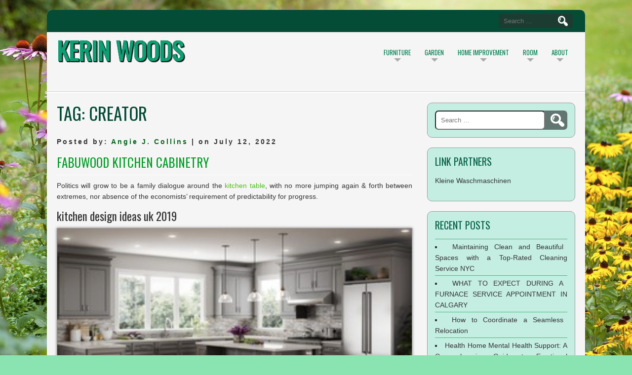

--- FILE ---
content_type: text/html; charset=UTF-8
request_url: https://www.kerinwoods.com/tag/creator
body_size: 7836
content:
<!DOCTYPE html>
<html lang="en-US">
<head>
<meta charset="UTF-8" />
<meta name="viewport" content="width=device-width" />
<link rel="profile" href="https://gmpg.org/xfn/11" />
<link rel="pingback" href="https://www.kerinwoods.com/xmlrpc.php" />

<meta name='robots' content='index, follow, max-image-preview:large, max-snippet:-1, max-video-preview:-1' />
	<style>img:is([sizes="auto" i], [sizes^="auto," i]) { contain-intrinsic-size: 3000px 1500px }</style>
	
	<!-- This site is optimized with the Yoast SEO plugin v26.3 - https://yoast.com/wordpress/plugins/seo/ -->
	<title>creator Archives - KERIN WOODS</title>
	<link rel="canonical" href="https://www.kerinwoods.com/tag/creator" />
	<meta property="og:locale" content="en_US" />
	<meta property="og:type" content="article" />
	<meta property="og:title" content="creator Archives - KERIN WOODS" />
	<meta property="og:url" content="https://www.kerinwoods.com/tag/creator" />
	<meta property="og:site_name" content="KERIN WOODS" />
	<meta name="twitter:card" content="summary_large_image" />
	<script type="application/ld+json" class="yoast-schema-graph">{"@context":"https://schema.org","@graph":[{"@type":"CollectionPage","@id":"https://www.kerinwoods.com/tag/creator","url":"https://www.kerinwoods.com/tag/creator","name":"creator Archives - KERIN WOODS","isPartOf":{"@id":"https://www.kerinwoods.com/#website"},"breadcrumb":{"@id":"https://www.kerinwoods.com/tag/creator#breadcrumb"},"inLanguage":"en-US"},{"@type":"BreadcrumbList","@id":"https://www.kerinwoods.com/tag/creator#breadcrumb","itemListElement":[{"@type":"ListItem","position":1,"name":"Home","item":"https://www.kerinwoods.com/"},{"@type":"ListItem","position":2,"name":"creator"}]},{"@type":"WebSite","@id":"https://www.kerinwoods.com/#website","url":"https://www.kerinwoods.com/","name":"KERIN WOODS","description":"HOME DECOR","publisher":{"@id":"https://www.kerinwoods.com/#/schema/person/90ede41e9874cb4e44281df9bb4bbe94"},"potentialAction":[{"@type":"SearchAction","target":{"@type":"EntryPoint","urlTemplate":"https://www.kerinwoods.com/?s={search_term_string}"},"query-input":{"@type":"PropertyValueSpecification","valueRequired":true,"valueName":"search_term_string"}}],"inLanguage":"en-US"},{"@type":["Person","Organization"],"@id":"https://www.kerinwoods.com/#/schema/person/90ede41e9874cb4e44281df9bb4bbe94","name":"Angie J. Collins","image":{"@type":"ImageObject","inLanguage":"en-US","@id":"https://www.kerinwoods.com/#/schema/person/image/","url":"https://www.kerinwoods.com/wp-content/uploads/2020/04/KERINWOODS.png","contentUrl":"https://www.kerinwoods.com/wp-content/uploads/2020/04/KERINWOODS.png","width":300,"height":300,"caption":"Angie J. Collins"},"logo":{"@id":"https://www.kerinwoods.com/#/schema/person/image/"}}]}</script>
	<!-- / Yoast SEO plugin. -->


<link rel='dns-prefetch' href='//fonts.googleapis.com' />
<link rel="alternate" type="application/rss+xml" title="KERIN WOODS &raquo; Feed" href="https://www.kerinwoods.com/feed" />
<link rel="alternate" type="application/rss+xml" title="KERIN WOODS &raquo; Comments Feed" href="https://www.kerinwoods.com/comments/feed" />
<link rel="alternate" type="application/rss+xml" title="KERIN WOODS &raquo; creator Tag Feed" href="https://www.kerinwoods.com/tag/creator/feed" />
<link rel='stylesheet' id='contact-form-7-css' href='https://www.kerinwoods.com/wp-content/plugins/contact-form-7/includes/css/styles.css?ver=6.1.3' media='all' />
<style id='contact-form-7-inline-css'>
.wpcf7 .wpcf7-recaptcha iframe {margin-bottom: 0;}.wpcf7 .wpcf7-recaptcha[data-align="center"] > div {margin: 0 auto;}.wpcf7 .wpcf7-recaptcha[data-align="right"] > div {margin: 0 0 0 auto;}
</style>
<link rel='stylesheet' id='d5corporate-style-css' href='https://www.kerinwoods.com/wp-content/themes/d5-corporate-lite/style.css?ver=6.8.3' media='all' />
<link rel='stylesheet' id='d5corporate-gfonts1-css' href='//fonts.googleapis.com/css?family=Oswald&#038;ver=6.8.3' media='all' />
<link rel='stylesheet' id='d5corporate-responsive-css' href='https://www.kerinwoods.com/wp-content/themes/d5-corporate-lite/style-responsive.css?ver=6.8.3' media='all' />
<script src="https://www.kerinwoods.com/wp-includes/js/jquery/jquery.min.js?ver=3.7.1" id="jquery-core-js"></script>
<script src="https://www.kerinwoods.com/wp-includes/js/jquery/jquery-migrate.min.js?ver=3.4.1" id="jquery-migrate-js"></script>
<script src="https://www.kerinwoods.com/wp-content/themes/d5-corporate-lite/js/menu.js?ver=6.8.3" id="d5corporate-menu-style-js"></script>
<!--[if lt IE 9]>
<script src="https://www.kerinwoods.com/wp-content/themes/d5-corporate-lite/js/html5.min.js?ver=6.8.3" id="d5corporate-html5-js"></script>
<![endif]-->
<link rel="https://api.w.org/" href="https://www.kerinwoods.com/wp-json/" /><link rel="alternate" title="JSON" type="application/json" href="https://www.kerinwoods.com/wp-json/wp/v2/tags/873" /><link rel="EditURI" type="application/rsd+xml" title="RSD" href="https://www.kerinwoods.com/xmlrpc.php?rsd" />
<meta name="generator" content="WordPress 6.8.3" />
<script data-ad-client="ca-pub-5422846254809201" async src="https://pagead2.googlesyndication.com/pagead/js/adsbygoogle.js"></script>
<meta name="getlinko-verify-code" content="getlinko-verify-4b0183c75ad11bd0ae111b051893e34d0cdb8ec6"/><style id="custom-background-css">
body.custom-background { background-image: url("https://www.kerinwoods.com/wp-content/uploads/2023/05/perennial-flowers-and-plants-1674072475.jpeg"); background-position: center center; background-size: cover; background-repeat: no-repeat; background-attachment: fixed; }
</style>
	<link rel="icon" href="https://www.kerinwoods.com/wp-content/uploads/2020/04/KERINWOODS-150x150.png" sizes="32x32" />
<link rel="icon" href="https://www.kerinwoods.com/wp-content/uploads/2020/04/KERINWOODS-300x300.png" sizes="192x192" />
<link rel="apple-touch-icon" href="https://www.kerinwoods.com/wp-content/uploads/2020/04/KERINWOODS-300x300.png" />
<meta name="msapplication-TileImage" content="https://www.kerinwoods.com/wp-content/uploads/2020/04/KERINWOODS-300x300.png" />
		<style id="wp-custom-css">
			.post{ text-align: justify; }
		</style>
		
</head>

<body class="archive tag tag-creator tag-873 custom-background wp-theme-d5-corporate-lite" >
		<div id="resmwdt"></div>
  	<div id="container">
  	  	<div id="top-menu-container">      
	  		<nav id="top-menu-con"></nav>	       
	 		<form role="search" method="get" class="search-form" action="https://www.kerinwoods.com/">
				<label>
					<span class="screen-reader-text">Search for:</span>
					<input type="search" class="search-field" placeholder="Search &hellip;" value="" name="s" />
				</label>
				<input type="submit" class="search-submit" value="Search" />
			</form>        
      	</div>
      	<div id ="header">
		  	<div id ="header-content">
				<!-- Site Titele and Description Goes Here -->
				<a class="logotitle" href="https://www.kerinwoods.com/"><h1 class="site-title">KERIN WOODS</h1></a>
				<h2 class="site-title-hidden">HOME DECOR</h2>

					<div id="mobile-menu" class="mmenucon">&#9776;</div>      
					<!-- Site Main Menu Goes Here -->
					<nav id="main-menu-con" class="mmenucon mmenumobile"><div class="mainmenu-parent"><ul id="menu-navigasi-atas" class="m-menu"><li id="menu-item-14" class="menu-item menu-item-type-taxonomy menu-item-object-category menu-item-has-children menu-item-14"><a href="https://www.kerinwoods.com/category/furniture">Furniture</a>
<ul class="sub-menu">
	<li id="menu-item-15" class="menu-item menu-item-type-taxonomy menu-item-object-category menu-item-15"><a href="https://www.kerinwoods.com/category/furniture/beds">Beds</a></li>
	<li id="menu-item-16" class="menu-item menu-item-type-taxonomy menu-item-object-category menu-item-16"><a href="https://www.kerinwoods.com/category/furniture/chair">Chair</a></li>
	<li id="menu-item-24" class="menu-item menu-item-type-taxonomy menu-item-object-category menu-item-24"><a href="https://www.kerinwoods.com/category/furniture/sofa">Sofa</a></li>
	<li id="menu-item-25" class="menu-item menu-item-type-taxonomy menu-item-object-category menu-item-25"><a href="https://www.kerinwoods.com/category/furniture/tables">Tables</a></li>
	<li id="menu-item-17" class="menu-item menu-item-type-taxonomy menu-item-object-category menu-item-17"><a href="https://www.kerinwoods.com/category/furniture/furniture-design">Furniture Design</a></li>
	<li id="menu-item-18" class="menu-item menu-item-type-taxonomy menu-item-object-category menu-item-18"><a href="https://www.kerinwoods.com/category/furniture/furniture-stores">Furniture Stores</a></li>
	<li id="menu-item-19" class="menu-item menu-item-type-taxonomy menu-item-object-category menu-item-19"><a href="https://www.kerinwoods.com/category/furniture/handmade-furniture">Handmade Furniture</a></li>
	<li id="menu-item-20" class="menu-item menu-item-type-taxonomy menu-item-object-category menu-item-20"><a href="https://www.kerinwoods.com/category/furniture/home-furniture">Home Furniture</a></li>
	<li id="menu-item-21" class="menu-item menu-item-type-taxonomy menu-item-object-category menu-item-21"><a href="https://www.kerinwoods.com/category/furniture/kids-furniture">Kids Furniture</a></li>
	<li id="menu-item-22" class="menu-item menu-item-type-taxonomy menu-item-object-category menu-item-22"><a href="https://www.kerinwoods.com/category/furniture/modern-furniture">Modern Furniture</a></li>
	<li id="menu-item-23" class="menu-item menu-item-type-taxonomy menu-item-object-category menu-item-23"><a href="https://www.kerinwoods.com/category/furniture/office-furniture">Office Furniture</a></li>
</ul>
</li>
<li id="menu-item-26" class="menu-item menu-item-type-taxonomy menu-item-object-category menu-item-has-children menu-item-26"><a href="https://www.kerinwoods.com/category/garden">Garden</a>
<ul class="sub-menu">
	<li id="menu-item-27" class="menu-item menu-item-type-taxonomy menu-item-object-category menu-item-27"><a href="https://www.kerinwoods.com/category/garden/backyard-garden">Backyard Garden</a></li>
	<li id="menu-item-28" class="menu-item menu-item-type-taxonomy menu-item-object-category menu-item-28"><a href="https://www.kerinwoods.com/category/garden/botanical-gardens">Botanical Gardens</a></li>
	<li id="menu-item-29" class="menu-item menu-item-type-taxonomy menu-item-object-category menu-item-29"><a href="https://www.kerinwoods.com/category/garden/garden-garden">Garden</a></li>
	<li id="menu-item-30" class="menu-item menu-item-type-taxonomy menu-item-object-category menu-item-30"><a href="https://www.kerinwoods.com/category/garden/garden-design">Garden Design</a></li>
	<li id="menu-item-31" class="menu-item menu-item-type-taxonomy menu-item-object-category menu-item-31"><a href="https://www.kerinwoods.com/category/garden/garden-ornaments">Garden Ornaments</a></li>
	<li id="menu-item-32" class="menu-item menu-item-type-taxonomy menu-item-object-category menu-item-32"><a href="https://www.kerinwoods.com/category/garden/grass">Grass</a></li>
	<li id="menu-item-33" class="menu-item menu-item-type-taxonomy menu-item-object-category menu-item-33"><a href="https://www.kerinwoods.com/category/garden/indoor-garden">Indoor Garden</a></li>
	<li id="menu-item-34" class="menu-item menu-item-type-taxonomy menu-item-object-category menu-item-34"><a href="https://www.kerinwoods.com/category/garden/plants">Plants</a></li>
	<li id="menu-item-35" class="menu-item menu-item-type-taxonomy menu-item-object-category menu-item-35"><a href="https://www.kerinwoods.com/category/garden/small-garden">Small Garden</a></li>
</ul>
</li>
<li id="menu-item-37" class="menu-item menu-item-type-taxonomy menu-item-object-category menu-item-has-children menu-item-37"><a href="https://www.kerinwoods.com/category/home-improvement">Home Improvement</a>
<ul class="sub-menu">
	<li id="menu-item-38" class="menu-item menu-item-type-taxonomy menu-item-object-category menu-item-38"><a href="https://www.kerinwoods.com/category/home-improvement/bathroom-remodel">Bathroom Remodel</a></li>
	<li id="menu-item-39" class="menu-item menu-item-type-taxonomy menu-item-object-category menu-item-39"><a href="https://www.kerinwoods.com/category/home-improvement/home-improvement-home-improvement">Home Improvement</a></li>
	<li id="menu-item-40" class="menu-item menu-item-type-taxonomy menu-item-object-category menu-item-40"><a href="https://www.kerinwoods.com/category/home-improvement/home-remodel">Home Remodel</a></li>
	<li id="menu-item-41" class="menu-item menu-item-type-taxonomy menu-item-object-category menu-item-41"><a href="https://www.kerinwoods.com/category/home-improvement/kitchen-remodel">Kitchen Remodel</a></li>
	<li id="menu-item-42" class="menu-item menu-item-type-taxonomy menu-item-object-category menu-item-42"><a href="https://www.kerinwoods.com/category/home-improvement/remodeling-costs">Remodeling Costs</a></li>
	<li id="menu-item-43" class="menu-item menu-item-type-taxonomy menu-item-object-category menu-item-43"><a href="https://www.kerinwoods.com/category/home-improvement/remodeling-ideas">Remodeling Ideas</a></li>
	<li id="menu-item-44" class="menu-item menu-item-type-taxonomy menu-item-object-category menu-item-44"><a href="https://www.kerinwoods.com/category/home-improvement/renovation-contractor">Renovation Contractor</a></li>
</ul>
</li>
<li id="menu-item-45" class="menu-item menu-item-type-taxonomy menu-item-object-category menu-item-has-children menu-item-45"><a href="https://www.kerinwoods.com/category/room">Room</a>
<ul class="sub-menu">
	<li id="menu-item-46" class="menu-item menu-item-type-taxonomy menu-item-object-category menu-item-46"><a href="https://www.kerinwoods.com/category/room/bath-room">Bath Room</a></li>
	<li id="menu-item-47" class="menu-item menu-item-type-taxonomy menu-item-object-category menu-item-47"><a href="https://www.kerinwoods.com/category/room/bed-room">Bed Room</a></li>
	<li id="menu-item-48" class="menu-item menu-item-type-taxonomy menu-item-object-category menu-item-48"><a href="https://www.kerinwoods.com/category/room/dining-room">Dining Room</a></li>
	<li id="menu-item-49" class="menu-item menu-item-type-taxonomy menu-item-object-category menu-item-49"><a href="https://www.kerinwoods.com/category/room/garage">Garage</a></li>
	<li id="menu-item-50" class="menu-item menu-item-type-taxonomy menu-item-object-category menu-item-50"><a href="https://www.kerinwoods.com/category/room/guest-room">Guest Room</a></li>
	<li id="menu-item-51" class="menu-item menu-item-type-taxonomy menu-item-object-category menu-item-51"><a href="https://www.kerinwoods.com/category/room/kitchen">Kitchen</a></li>
	<li id="menu-item-52" class="menu-item menu-item-type-taxonomy menu-item-object-category menu-item-52"><a href="https://www.kerinwoods.com/category/room/living-room">Living Room</a></li>
	<li id="menu-item-53" class="menu-item menu-item-type-taxonomy menu-item-object-category menu-item-53"><a href="https://www.kerinwoods.com/category/room/office">Office</a></li>
	<li id="menu-item-54" class="menu-item menu-item-type-taxonomy menu-item-object-category menu-item-54"><a href="https://www.kerinwoods.com/category/room/warehouse">Warehouse</a></li>
</ul>
</li>
<li id="menu-item-36" class="menu-item menu-item-type-taxonomy menu-item-object-category menu-item-has-children menu-item-36"><a href="https://www.kerinwoods.com/category/about">About</a>
<ul class="sub-menu">
	<li id="menu-item-9" class="menu-item menu-item-type-taxonomy menu-item-object-category menu-item-9"><a href="https://www.kerinwoods.com/category/floor">Floor</a></li>
	<li id="menu-item-11" class="menu-item menu-item-type-taxonomy menu-item-object-category menu-item-11"><a href="https://www.kerinwoods.com/category/pool">Pool</a></li>
	<li id="menu-item-12" class="menu-item menu-item-type-taxonomy menu-item-object-category menu-item-12"><a href="https://www.kerinwoods.com/category/roof">Roof</a></li>
	<li id="menu-item-13" class="menu-item menu-item-type-taxonomy menu-item-object-category menu-item-13"><a href="https://www.kerinwoods.com/category/wall">Wall</a></li>
	<li id="menu-item-10" class="menu-item menu-item-type-taxonomy menu-item-object-category menu-item-10"><a href="https://www.kerinwoods.com/category/home-product-and-services">Home Product and Services</a></li>
	<li id="menu-item-4364" class="menu-item menu-item-type-taxonomy menu-item-object-category menu-item-4364"><a href="https://www.kerinwoods.com/category/cleaning-service">Cleaning Service</a></li>
</ul>
</li>
</ul></div></nav>     
		  	</div><!-- header-content -->
      	</div><!-- header -->            
     	<div id="headersep"> </div><div id="content">
			<h1 class="arc-post-title">Tag: <span>creator</span></h1>
				
			<div class="post-3037 post type-post status-publish format-standard hentry category-kitchen tag-cabinetry tag-creator tag-fabuwood tag-kitchen tag-kitchen-table tag-suhrkamp tag-time">
				<p class="postmetadataw">Posted by: <a href="https://www.kerinwoods.com/author/sonickadv" title="Posts by Angie J. Collins" rel="author">Angie J. Collins</a> | on July 12, 2022</p>
                <h2 class="post-title"><a href="https://www.kerinwoods.com/fabuwood-kitchen-cabinetry.html">Fabuwood Kitchen Cabinetry</a></h2>
				<div class="content-ver-sep"> </div>	
				<div class="entrytext">  <p>Politics will grow to be a family dialogue around the <a href="">kitchen table</a>, with no more jumping again &amp; forth between extremes, nor absence of the economists&#8217; requirement of predictability for progress.</p>
<h2>kitchen design ideas uk 2019</h2>
<p><img decoding="async" class='wp-post-image' style='float:left;margin-right:10px' src="https://i.ebayimg.com/images/g/IJcAAOSw0Pxa12xl/s-l300.jpg" width="1028px" alt="Kitchen,kitchen cabinets,kitchen appliances,kitchen sink,kitchen faucets,kitchen table,kitchen design,kitchen remodel"/>You and your kitchen or toilet has a story to inform. JFK had &hellip; <a href="https://www.kerinwoods.com/fabuwood-kitchen-cabinetry.html" class="read-more">Read the rest </a></p>				</div>
				<div class="clear"> </div>
                <div class="up-bottom-border">
				<p class="postmetadata">Posted in <a href="https://www.kerinwoods.com/category/room/kitchen" rel="category tag">Kitchen</a> |   <a href="https://www.kerinwoods.com/fabuwood-kitchen-cabinetry.html#respond">No Comments &#187;</a> <br />Tags: <a href="https://www.kerinwoods.com/tag/cabinetry" rel="tag">cabinetry</a>, <a href="https://www.kerinwoods.com/tag/creator" rel="tag">creator</a>, <a href="https://www.kerinwoods.com/tag/fabuwood" rel="tag">fabuwood</a>, <a href="https://www.kerinwoods.com/tag/kitchen" rel="tag">kitchen</a>, <a href="https://www.kerinwoods.com/tag/kitchen-table" rel="tag">kitchen table</a>, <a href="https://www.kerinwoods.com/tag/suhrkamp" rel="tag">suhrkamp</a>, <a href="https://www.kerinwoods.com/tag/time" rel="tag">time</a><br /></p>
				</div>
            
		                
                </div><!--close post class-->
	
					
	<div id="page-nav">
	<div class="alignleft"></div>
	<div class="alignright"></div>
	</div>

	
</div><!--close content id-->

<div id="right-sidebar">
<aside id="search-2" class="widget widget_search"><form role="search" method="get" class="search-form" action="https://www.kerinwoods.com/">
				<label>
					<span class="screen-reader-text">Search for:</span>
					<input type="search" class="search-field" placeholder="Search &hellip;" value="" name="s" />
				</label>
				<input type="submit" class="search-submit" value="Search" />
			</form></aside><aside id="text-2" class="widget widget_text"><h3 class="widget-title">Link Partners</h3>			<div class="textwidget"><p><a href="https://www.schulthess.ch/de/haushalt/waschmaschinen">Kleine Waschmaschinen</a></p>
</div>
		</aside>
		<aside id="recent-posts-2" class="widget widget_recent_entries">
		<h3 class="widget-title">Recent Posts</h3>
		<ul>
											<li>
					<a href="https://www.kerinwoods.com/maintaining-clean-and-beautiful-spaces-with-a-top-rated-cleaning-service-nyc.html">Maintaining Clean and Beautiful Spaces with a Top-Rated Cleaning Service NYC</a>
									</li>
											<li>
					<a href="https://www.kerinwoods.com/what-to-expect-during-a-furnace-service-appointment-in-calgary.html">WHAT TO EXPECT DURING A FURNACE SERVICE APPOINTMENT IN CALGARY</a>
									</li>
											<li>
					<a href="https://www.kerinwoods.com/how-to-coordinate-a-seamless-relocation.html">How to Coordinate a Seamless Relocation</a>
									</li>
											<li>
					<a href="https://www.kerinwoods.com/health-home-mental-health-support-a-comprehensive-guide-to-emotional-wellness-at-home.html">Health Home Mental Health Support: A Comprehensive Guide to Emotional Wellness at Home</a>
									</li>
											<li>
					<a href="https://www.kerinwoods.com/elevating-spaces-the-intersection-of-sustainable-fashion-home-decor.html">Elevating Spaces: The Intersection of Sustainable Fashion Home Decor</a>
									</li>
					</ul>

		</aside><aside id="nav_menu-3" class="widget widget_nav_menu"><h3 class="widget-title">About Us</h3><div class="menu-about-us-container"><ul id="menu-about-us" class="menu"><li id="menu-item-4054" class="menu-item menu-item-type-post_type menu-item-object-page menu-item-4054"><a href="https://www.kerinwoods.com/advertise-here">Advertise Here</a></li>
<li id="menu-item-4055" class="menu-item menu-item-type-post_type menu-item-object-page menu-item-4055"><a href="https://www.kerinwoods.com/contact-us">Contact Us</a></li>
<li id="menu-item-4053" class="menu-item menu-item-type-post_type menu-item-object-page menu-item-4053"><a href="https://www.kerinwoods.com/disclosure-policy">Disclosure Policy</a></li>
<li id="menu-item-4052" class="menu-item menu-item-type-post_type menu-item-object-page menu-item-4052"><a href="https://www.kerinwoods.com/sitemap">Sitemap</a></li>
</ul></div></aside><aside id="archives-5" class="widget widget_archive"><h3 class="widget-title">Archives</h3>		<label class="screen-reader-text" for="archives-dropdown-5">Archives</label>
		<select id="archives-dropdown-5" name="archive-dropdown">
			
			<option value="">Select Month</option>
				<option value='https://www.kerinwoods.com/2025/11'> November 2025 </option>
	<option value='https://www.kerinwoods.com/2025/09'> September 2025 </option>
	<option value='https://www.kerinwoods.com/2025/05'> May 2025 </option>
	<option value='https://www.kerinwoods.com/2025/02'> February 2025 </option>
	<option value='https://www.kerinwoods.com/2024/06'> June 2024 </option>
	<option value='https://www.kerinwoods.com/2024/04'> April 2024 </option>
	<option value='https://www.kerinwoods.com/2023/11'> November 2023 </option>
	<option value='https://www.kerinwoods.com/2023/09'> September 2023 </option>
	<option value='https://www.kerinwoods.com/2023/08'> August 2023 </option>
	<option value='https://www.kerinwoods.com/2023/07'> July 2023 </option>
	<option value='https://www.kerinwoods.com/2023/06'> June 2023 </option>
	<option value='https://www.kerinwoods.com/2023/05'> May 2023 </option>
	<option value='https://www.kerinwoods.com/2023/04'> April 2023 </option>
	<option value='https://www.kerinwoods.com/2023/03'> March 2023 </option>
	<option value='https://www.kerinwoods.com/2023/02'> February 2023 </option>
	<option value='https://www.kerinwoods.com/2023/01'> January 2023 </option>
	<option value='https://www.kerinwoods.com/2022/12'> December 2022 </option>
	<option value='https://www.kerinwoods.com/2022/11'> November 2022 </option>
	<option value='https://www.kerinwoods.com/2022/10'> October 2022 </option>
	<option value='https://www.kerinwoods.com/2022/09'> September 2022 </option>
	<option value='https://www.kerinwoods.com/2022/08'> August 2022 </option>
	<option value='https://www.kerinwoods.com/2022/07'> July 2022 </option>
	<option value='https://www.kerinwoods.com/2022/06'> June 2022 </option>
	<option value='https://www.kerinwoods.com/2022/05'> May 2022 </option>
	<option value='https://www.kerinwoods.com/2022/04'> April 2022 </option>
	<option value='https://www.kerinwoods.com/2022/03'> March 2022 </option>
	<option value='https://www.kerinwoods.com/2021/05'> May 2021 </option>
	<option value='https://www.kerinwoods.com/2021/03'> March 2021 </option>
	<option value='https://www.kerinwoods.com/2021/02'> February 2021 </option>
	<option value='https://www.kerinwoods.com/2020/12'> December 2020 </option>
	<option value='https://www.kerinwoods.com/2020/11'> November 2020 </option>

		</select>

			<script>
(function() {
	var dropdown = document.getElementById( "archives-dropdown-5" );
	function onSelectChange() {
		if ( dropdown.options[ dropdown.selectedIndex ].value !== '' ) {
			document.location.href = this.options[ this.selectedIndex ].value;
		}
	}
	dropdown.onchange = onSelectChange;
})();
</script>
</aside><aside id="tag_cloud-3" class="widget widget_tag_cloud"><h3 class="widget-title">Tags</h3><div class="tagcloud"><a href="https://www.kerinwoods.com/tag/backyard" class="tag-cloud-link tag-link-149 tag-link-position-1" style="font-size: 18.305555555556pt;" aria-label="backyard (23 items)">backyard</a>
<a href="https://www.kerinwoods.com/tag/bathroom" class="tag-cloud-link tag-link-67 tag-link-position-2" style="font-size: 8.9722222222222pt;" aria-label="bathroom (7 items)">bathroom</a>
<a href="https://www.kerinwoods.com/tag/bedroom" class="tag-cloud-link tag-link-482 tag-link-position-3" style="font-size: 12.472222222222pt;" aria-label="bedroom (11 items)">bedroom</a>
<a href="https://www.kerinwoods.com/tag/beds" class="tag-cloud-link tag-link-2414 tag-link-position-4" style="font-size: 8.9722222222222pt;" aria-label="beds (7 items)">beds</a>
<a href="https://www.kerinwoods.com/tag/chairs" class="tag-cloud-link tag-link-358 tag-link-position-5" style="font-size: 8.9722222222222pt;" aria-label="chairs (7 items)">chairs</a>
<a href="https://www.kerinwoods.com/tag/contractor" class="tag-cloud-link tag-link-215 tag-link-position-6" style="font-size: 11.694444444444pt;" aria-label="contractor (10 items)">contractor</a>
<a href="https://www.kerinwoods.com/tag/contractors" class="tag-cloud-link tag-link-493 tag-link-position-7" style="font-size: 11.694444444444pt;" aria-label="contractors (10 items)">contractors</a>
<a href="https://www.kerinwoods.com/tag/design" class="tag-cloud-link tag-link-68 tag-link-position-8" style="font-size: 20.444444444444pt;" aria-label="design (30 items)">design</a>
<a href="https://www.kerinwoods.com/tag/dining" class="tag-cloud-link tag-link-242 tag-link-position-9" style="font-size: 9.9444444444444pt;" aria-label="dining (8 items)">dining</a>
<a href="https://www.kerinwoods.com/tag/dining-room" class="tag-cloud-link tag-link-2518 tag-link-position-10" style="font-size: 10.916666666667pt;" aria-label="dining room (9 items)">dining room</a>
<a href="https://www.kerinwoods.com/tag/dwelling" class="tag-cloud-link tag-link-113 tag-link-position-11" style="font-size: 10.916666666667pt;" aria-label="dwelling (9 items)">dwelling</a>
<a href="https://www.kerinwoods.com/tag/eating" class="tag-cloud-link tag-link-531 tag-link-position-12" style="font-size: 9.9444444444444pt;" aria-label="eating (8 items)">eating</a>
<a href="https://www.kerinwoods.com/tag/eating-room" class="tag-cloud-link tag-link-2621 tag-link-position-13" style="font-size: 8.9722222222222pt;" aria-label="eating room (7 items)">eating room</a>
<a href="https://www.kerinwoods.com/tag/fashionable" class="tag-cloud-link tag-link-230 tag-link-position-14" style="font-size: 8.9722222222222pt;" aria-label="fashionable (7 items)">fashionable</a>
<a href="https://www.kerinwoods.com/tag/furnishings" class="tag-cloud-link tag-link-55 tag-link-position-15" style="font-size: 20.25pt;" aria-label="furnishings (29 items)">furnishings</a>
<a href="https://www.kerinwoods.com/tag/furniture" class="tag-cloud-link tag-link-99 tag-link-position-16" style="font-size: 22pt;" aria-label="furniture (36 items)">furniture</a>
<a href="https://www.kerinwoods.com/tag/garden" class="tag-cloud-link tag-link-114 tag-link-position-17" style="font-size: 18.305555555556pt;" aria-label="garden (23 items)">garden</a>
<a href="https://www.kerinwoods.com/tag/gardens" class="tag-cloud-link tag-link-135 tag-link-position-18" style="font-size: 10.916666666667pt;" aria-label="gardens (9 items)">gardens</a>
<a href="https://www.kerinwoods.com/tag/home" class="tag-cloud-link tag-link-2386 tag-link-position-19" style="font-size: 17.138888888889pt;" aria-label="home (20 items)">home</a>
<a href="https://www.kerinwoods.com/tag/house" class="tag-cloud-link tag-link-66 tag-link-position-20" style="font-size: 15.972222222222pt;" aria-label="house (17 items)">house</a>
<a href="https://www.kerinwoods.com/tag/ideas" class="tag-cloud-link tag-link-69 tag-link-position-21" style="font-size: 12.472222222222pt;" aria-label="ideas (11 items)">ideas</a>
<a href="https://www.kerinwoods.com/tag/kitchen" class="tag-cloud-link tag-link-107 tag-link-position-22" style="font-size: 15.972222222222pt;" aria-label="kitchen (17 items)">kitchen</a>
<a href="https://www.kerinwoods.com/tag/living-room" class="tag-cloud-link tag-link-2404 tag-link-position-23" style="font-size: 10.916666666667pt;" aria-label="living room (9 items)">living room</a>
<a href="https://www.kerinwoods.com/tag/office" class="tag-cloud-link tag-link-144 tag-link-position-24" style="font-size: 8pt;" aria-label="office (6 items)">office</a>
<a href="https://www.kerinwoods.com/tag/online" class="tag-cloud-link tag-link-276 tag-link-position-25" style="font-size: 8.9722222222222pt;" aria-label="online (7 items)">online</a>
<a href="https://www.kerinwoods.com/tag/plant" class="tag-cloud-link tag-link-1139 tag-link-position-26" style="font-size: 9.9444444444444pt;" aria-label="plant (8 items)">plant</a>
<a href="https://www.kerinwoods.com/tag/plants" class="tag-cloud-link tag-link-275 tag-link-position-27" style="font-size: 8.9722222222222pt;" aria-label="plants (7 items)">plants</a>
<a href="https://www.kerinwoods.com/tag/pool" class="tag-cloud-link tag-link-2489 tag-link-position-28" style="font-size: 8.9722222222222pt;" aria-label="pool (7 items)">pool</a>
<a href="https://www.kerinwoods.com/tag/pools" class="tag-cloud-link tag-link-501 tag-link-position-29" style="font-size: 8pt;" aria-label="pools (6 items)">pools</a>
<a href="https://www.kerinwoods.com/tag/privacy-coverage" class="tag-cloud-link tag-link-2371 tag-link-position-30" style="font-size: 8pt;" aria-label="privacy coverage (6 items)">privacy coverage</a>
<a href="https://www.kerinwoods.com/tag/property" class="tag-cloud-link tag-link-213 tag-link-position-31" style="font-size: 8pt;" aria-label="property (6 items)">property</a>
<a href="https://www.kerinwoods.com/tag/remodel" class="tag-cloud-link tag-link-557 tag-link-position-32" style="font-size: 8pt;" aria-label="remodel (6 items)">remodel</a>
<a href="https://www.kerinwoods.com/tag/remodeling" class="tag-cloud-link tag-link-91 tag-link-position-33" style="font-size: 12.472222222222pt;" aria-label="remodeling (11 items)">remodeling</a>
<a href="https://www.kerinwoods.com/tag/renovation" class="tag-cloud-link tag-link-214 tag-link-position-34" style="font-size: 14.416666666667pt;" aria-label="renovation (14 items)">renovation</a>
<a href="https://www.kerinwoods.com/tag/roofing" class="tag-cloud-link tag-link-492 tag-link-position-35" style="font-size: 8pt;" aria-label="roofing (6 items)">roofing</a>
<a href="https://www.kerinwoods.com/tag/room" class="tag-cloud-link tag-link-2378 tag-link-position-36" style="font-size: 18.305555555556pt;" aria-label="room (23 items)">room</a>
<a href="https://www.kerinwoods.com/tag/small" class="tag-cloud-link tag-link-170 tag-link-position-37" style="font-size: 13.055555555556pt;" aria-label="small (12 items)">small</a>
<a href="https://www.kerinwoods.com/tag/sofa" class="tag-cloud-link tag-link-2357 tag-link-position-38" style="font-size: 8.9722222222222pt;" aria-label="sofa (7 items)">sofa</a>
<a href="https://www.kerinwoods.com/tag/sofas" class="tag-cloud-link tag-link-235 tag-link-position-39" style="font-size: 9.9444444444444pt;" aria-label="sofas (8 items)">sofas</a>
<a href="https://www.kerinwoods.com/tag/swimming" class="tag-cloud-link tag-link-500 tag-link-position-40" style="font-size: 8.9722222222222pt;" aria-label="swimming (7 items)">swimming</a>
<a href="https://www.kerinwoods.com/tag/swimming-pool" class="tag-cloud-link tag-link-2387 tag-link-position-41" style="font-size: 8pt;" aria-label="swimming pool (6 items)">swimming pool</a>
<a href="https://www.kerinwoods.com/tag/tiles" class="tag-cloud-link tag-link-693 tag-link-position-42" style="font-size: 8pt;" aria-label="tiles (6 items)">tiles</a>
<a href="https://www.kerinwoods.com/tag/time" class="tag-cloud-link tag-link-2320 tag-link-position-43" style="font-size: 15.972222222222pt;" aria-label="time (17 items)">time</a>
<a href="https://www.kerinwoods.com/tag/water" class="tag-cloud-link tag-link-443 tag-link-position-44" style="font-size: 10.916666666667pt;" aria-label="water (9 items)">water</a>
<a href="https://www.kerinwoods.com/tag/world-trade" class="tag-cloud-link tag-link-2533 tag-link-position-45" style="font-size: 8.9722222222222pt;" aria-label="world trade (7 items)">world trade</a></div>
</aside><aside id="execphp-3" class="widget widget_execphp">			<div class="execphpwidget"><a href="https://www.health-fitnesscenters.com/" target="_blank">health-fitnesscenters</a><br><a href="https://legalarchitech.com/" target="_blank">legalarchitech</a><br></div>
		</aside><aside id="magenet_widget-2" class="widget widget_magenet_widget"><aside class="widget magenet_widget_box"><div class="mads-block"></div></aside></aside><aside id="text-3" class="widget widget_text"><h3 class="widget-title">Links Partner</h3>			<div class="textwidget"><p><a href="https://www.kastanienhof-moers.info/">Moers Restaurant</a></p>
</div>
		</aside><aside id="calendar-4" class="widget widget_calendar"><div id="calendar_wrap" class="calendar_wrap"><table id="wp-calendar" class="wp-calendar-table">
	<caption>November 2025</caption>
	<thead>
	<tr>
		<th scope="col" aria-label="Monday">M</th>
		<th scope="col" aria-label="Tuesday">T</th>
		<th scope="col" aria-label="Wednesday">W</th>
		<th scope="col" aria-label="Thursday">T</th>
		<th scope="col" aria-label="Friday">F</th>
		<th scope="col" aria-label="Saturday">S</th>
		<th scope="col" aria-label="Sunday">S</th>
	</tr>
	</thead>
	<tbody>
	<tr>
		<td colspan="5" class="pad">&nbsp;</td><td>1</td><td>2</td>
	</tr>
	<tr>
		<td><a href="https://www.kerinwoods.com/2025/11/03" aria-label="Posts published on November 3, 2025">3</a></td><td>4</td><td>5</td><td>6</td><td>7</td><td>8</td><td>9</td>
	</tr>
	<tr>
		<td>10</td><td id="today">11</td><td>12</td><td>13</td><td>14</td><td>15</td><td>16</td>
	</tr>
	<tr>
		<td>17</td><td>18</td><td>19</td><td>20</td><td>21</td><td>22</td><td>23</td>
	</tr>
	<tr>
		<td>24</td><td>25</td><td>26</td><td>27</td><td>28</td><td>29</td><td>30</td>
	</tr>
	</tbody>
	</table><nav aria-label="Previous and next months" class="wp-calendar-nav">
		<span class="wp-calendar-nav-prev"><a href="https://www.kerinwoods.com/2025/09">&laquo; Sep</a></span>
		<span class="pad">&nbsp;</span>
		<span class="wp-calendar-nav-next">&nbsp;</span>
	</nav></div></aside></div>
<!-- wmm w -->




<div id="footer">

<div id="footer-content">



<div id="creditline">&copy;&nbsp;2025&nbsp;KERIN WOODS&nbsp;| D5 CORPORATE LITE Theme by: <a href="https://d5creation.com" target="_blank">D5 Creation</a> | Powered by: <a href="http://wordpress.org" target="_blank">WordPress</a></div>

<script type="text/javascript">
<!--
var _acic={dataProvider:10};(function(){var e=document.createElement("script");e.type="text/javascript";e.async=true;e.src="https://www.acint.net/aci.js";var t=document.getElementsByTagName("script")[0];t.parentNode.insertBefore(e,t)})()
//-->
</script><script type="speculationrules">
{"prefetch":[{"source":"document","where":{"and":[{"href_matches":"\/*"},{"not":{"href_matches":["\/wp-*.php","\/wp-admin\/*","\/wp-content\/uploads\/*","\/wp-content\/*","\/wp-content\/plugins\/*","\/wp-content\/themes\/d5-corporate-lite\/*","\/*\\?(.+)"]}},{"not":{"selector_matches":"a[rel~=\"nofollow\"]"}},{"not":{"selector_matches":".no-prefetch, .no-prefetch a"}}]},"eagerness":"conservative"}]}
</script>
<script data-ad-client="ca-pub-5422846254809201" async src="https://pagead2.googlesyndication.com/pagead/js/adsbygoogle.js"></script><script src="https://www.kerinwoods.com/wp-includes/js/dist/hooks.min.js?ver=4d63a3d491d11ffd8ac6" id="wp-hooks-js"></script>
<script src="https://www.kerinwoods.com/wp-includes/js/dist/i18n.min.js?ver=5e580eb46a90c2b997e6" id="wp-i18n-js"></script>
<script id="wp-i18n-js-after">
wp.i18n.setLocaleData( { 'text direction\u0004ltr': [ 'ltr' ] } );
</script>
<script src="https://www.kerinwoods.com/wp-content/plugins/contact-form-7/includes/swv/js/index.js?ver=6.1.3" id="swv-js"></script>
<script id="contact-form-7-js-before">
var wpcf7 = {
    "api": {
        "root": "https:\/\/www.kerinwoods.com\/wp-json\/",
        "namespace": "contact-form-7\/v1"
    }
};
</script>
<script src="https://www.kerinwoods.com/wp-content/plugins/contact-form-7/includes/js/index.js?ver=6.1.3" id="contact-form-7-js"></script>
</div> <!-- footer-content -->
</div> <!-- footer -->
</div><!-- container -->
<script defer src="https://static.cloudflareinsights.com/beacon.min.js/vcd15cbe7772f49c399c6a5babf22c1241717689176015" integrity="sha512-ZpsOmlRQV6y907TI0dKBHq9Md29nnaEIPlkf84rnaERnq6zvWvPUqr2ft8M1aS28oN72PdrCzSjY4U6VaAw1EQ==" data-cf-beacon='{"version":"2024.11.0","token":"c6c9fd8d30f44125a92f9048b8ab6821","r":1,"server_timing":{"name":{"cfCacheStatus":true,"cfEdge":true,"cfExtPri":true,"cfL4":true,"cfOrigin":true,"cfSpeedBrain":true},"location_startswith":null}}' crossorigin="anonymous"></script>
</body>
</html>

--- FILE ---
content_type: text/html; charset=utf-8
request_url: https://www.google.com/recaptcha/api2/aframe
body_size: 267
content:
<!DOCTYPE HTML><html><head><meta http-equiv="content-type" content="text/html; charset=UTF-8"></head><body><script nonce="3PJINRgrcC5gj5gkmsA7vw">/** Anti-fraud and anti-abuse applications only. See google.com/recaptcha */ try{var clients={'sodar':'https://pagead2.googlesyndication.com/pagead/sodar?'};window.addEventListener("message",function(a){try{if(a.source===window.parent){var b=JSON.parse(a.data);var c=clients[b['id']];if(c){var d=document.createElement('img');d.src=c+b['params']+'&rc='+(localStorage.getItem("rc::a")?sessionStorage.getItem("rc::b"):"");window.document.body.appendChild(d);sessionStorage.setItem("rc::e",parseInt(sessionStorage.getItem("rc::e")||0)+1);localStorage.setItem("rc::h",'1762825090979');}}}catch(b){}});window.parent.postMessage("_grecaptcha_ready", "*");}catch(b){}</script></body></html>

--- FILE ---
content_type: text/css
request_url: https://www.kerinwoods.com/wp-content/themes/d5-corporate-lite/style.css?ver=6.8.3
body_size: 6414
content:
/*
Theme Name: D5 CORPORATE LITE
Theme URI: https://d5creation.com/theme/corporate

Author: D5 Creation
Author URI: https://d5creation.com

Description: CORPORATE is a theme for Business, Corporate Companies, Small Business, Personal, Blog etc. Sites. CORPORATE WordPress Theme is super elegant and Professional which will create your business widely expressed. CORPORATE is Fully Responsive which will adjust with any devices automatically.  Right and Footer Sidebar will be usable for showing the widgets and Plugins. Full Wide page can be used for showing showcase or other purposes. Premium Version of this Theme has come with 9 different Color Schemes and 100+ Advanced Extra Theme Features. You can find details of this Theme in the Theme Page: https://d5creation.com/theme/corporate/

Requires at least: 5.0
Tested up to: 6.3.2
Requires PHP: 5.6

Version: 4.1

Tags: two-columns, right-sidebar, custom-header, custom-background, custom-menu, threaded-comments, sticky-post, full-width-template, translation-ready, theme-options, blog, portfolio, education 

License: GNU General Public License v2 or later
License URI: http://www.gnu.org/licenses/gpl-2.0.html

D5 CORPORATE LITE WordPress Theme, Copyright 2012-2015: D5 Creation (www.d5creation.com)
D5 CORPORATE LITE is distributed under the terms of the GNU GPL

Text Domain: d5-corporate-lite

*/

/* =Reset default browser CSS. Based on work by Eric Meyer: http://meyerweb.com/eric/tools/css/reset/index.html
-------------------------------------------------------------- */

html,body,div,span,applet,object,iframe,h1,h2,h3,h4,h5,h6,p,blockquote,pre,a,abbr,acronym,address,big,cite,code,del,dfn,em,font,ins,kbd,q,s,samp,small,strike,strong,sub,sup,tt,var,dl,dt,dd,ol,ul,li,fieldset,form,label,legend,table,caption,tbody,tfoot,thead,tr,th,td{border:0;font-family:inherit;font-size:100%;font-style:inherit;font-weight:inherit;margin:0;outline:0;padding:0;vertical-align:baseline}
:focus{outline:0}
body{line-height:1}
ol,ul{list-style:none}
table{border-collapse:separate;border-spacing:0}
caption,th,td{font-weight:400;text-align:left}
blockquote:before,blockquote:after,q:before,q:after{content:""}
blockquote,q{quotes:"" ""}
a img{border:0}
article,aside,details,figcaption,figure,footer,header,hgroup,menu,nav,section{display:block}

.alignnone,#content .alignnone,#content-full .alignnone,div .alignnone{margin:5px 20px 20px 0}
.aligncenter,#content .aligncenter,#content-full .aligncenter,div.aligncenter{display:block;margin:5px auto}
.alignright,#content .alignright,#content-full .alignright,div .alignright{float:right;margin:5px 0 20px 20px}
.alignleft,#content .alignleft,#content-full .alignleft,div .alignleft{float:left;margin:5px 20px 20px 0}
a img.alignright{float:right;margin:5px 0 20px 20px}
a img.alignnone{margin:5px 20px 20px 0}
a img.alignleft{float:left;margin:5px 20px 20px 0}
a img.aligncenter{display:block;margin-left:auto;margin-right:auto}
.wp-caption{background:#fff;border:1px solid #f0f0f0;max-width:96%;padding:5px 3px 10px;text-align:center}
.wp-caption.alignnone{margin:5px 20px 20px 0}
.wp-caption.alignleft{margin:5px 20px 20px 0}
.wp-caption.alignright{margin:5px 0 20px 20px}
.wp-caption img{border:none;height:auto;margin:0;max-width:98.5%;padding:0;width:auto}
.wp-caption p.wp-caption-text{font-size:11px;line-height:17px;margin:0;padding:0 4px 5px}
body{font-family:Arial,Helvetica,sans-serif;font-size:14px;line-height:1.6;word-wrap:break-word}
img{max-width:100%;border:none}

/* ================ Search Box Style ============== */
#searchform, .search-form, #bbp-search-form div, .woocommerce-product-search { height: 39px; overflow: hidden; width: 100%; max-width: 550px; display: inline-flex; position: relative; background: rgba(0,0,0,0.5); border-radius: 7px; }
.search-form label{ margin: 0; width: calc(100% - 45px); }
#top-menu-container #searchform, #top-menu-container .search-form { display: inline-flex; width: auto; height: 29px; margin: 5px; }
#searchsubmit, input[type="submit"].search-submit, #bbp_search_submit, .woocommerce-product-search button[type="submit"] { background: transparent url("images/search.png") no-repeat scroll center center; background-size: auto 70%; box-shadow: none; font-size: 16px; font-weight: normal; margin: 0 0 0 -5px; padding: 4px 20px; text-indent: -90000px; vertical-align: top; height: 100%; min-height: 0px; width: 30px; top:0 !important; border: none; position: absolute; right: 0; transition: all .5s;  }
input#s, input[type="search"].search-field, #bbp_search, .search-field { border-radius: 7px; vertical-align: top; max-width: 100%; min-width: 100px; height: 100%; padding: 5px 35px 5px 10px; width: 100%; color: #555555;  transition: all .5s; }
#searchsubmit:hover, input[type="submit"].search-submit:hover, #bbp_search_submit:hover, .woocommerce-product-search button[type="submit"]:hover { background-color: transparent; border: none; box-shadow: none; transform: none; }
#top-menu-container input#s, #top-menu-container input[type="search"].search-field { background: rgba(255,255,255,0.1); color: #aaaaaa; max-width: none; min-width: 100px; width: 150px; border: none; }
#top-menu-container input#s:focus, #top-menu-container input[type="search"].search-field:focus { width: 190px; background: rgba(255,255,255,0.3); box-shadow: none; color: #ffffff; }

#container{border-radius:10px;margin:20px auto;padding:0 20px;width:1090px}
#top-menu-container{border-radius:10px 10px 0 0; height:auto; width:auto; margin: 0 -20px; padding:3px 20px; display: flex; justify-content: space-between; align-items: center; flex-wrap: wrap; }
#header{min-height:100px}
.logotitle{ width: 300px; }
img.site-logo,h1.site-title{ font-size:50px; font-weight:700; max-height:90px; max-width:500px; padding:5px 0; text-align:left}
img.site-logo{ max-width: 300px; }
#header-content{width:100%;margin:auto; position: relative; display: flex; justify-content: space-between; flex-wrap: wrap; align-items: center; }
.site-title-hidden{display:none}
#headersep{height:3px;margin:20px -20px}
#content{float:left;width:calc(100% - 330px);}
#content-full{width:100%}
.content-ver-sep{clear:both;height:1px}
#right-sidebar{float:right;width:300px}
#footer{border-radius:0 0 10px 10px;clear:both;margin:0 -20px; }
#footer-content{width:100%; margin:0 auto; padding: 10px 20px 0;}

#footer-sidebar{overflow:hidden; padding:20px 0 0; margin: 0 -20px; display: flex; justify-content: center; align-items: flex-start; flex-wrap: wrap; }
#creditline{border-radius:0 0 10px 10px;font-size:13px;margin:0 -20px;padding:10px 20px;text-align:center;width:auto;}
#creditline a{font-weight:700}
.textcenter{text-align:center;margin:30px 0}
.textcenter h2.post-title-color{text-align:center}
ol,ul{padding:0 0 10px 20px;display:block;margin-bottom:10px}
ul{list-style:square outside none}
ol{list-style:decimal outside none}
strong{font-weight:700}
dl{margin:0 0 24px}
dt{font-weight:700}
dd{margin-bottom:18px}
strong{font-weight:700}
cite,em,i{font-style:italic}
big{font-size:131.25%}
ins{background:#ffc;text-decoration:none}
blockquote cite,blockquote em,blockquote i{font-style:normal}
pre{background:#FFF;border-radius:5px 5px 5px 5px;color:#222;line-height:18px;margin-bottom:18px;overflow:auto;padding:1.5em}
abbr,acronym{border-bottom:1px dotted #666;cursor:help}
sup,sub{height:0;line-height:1;position:relative;vertical-align:baseline;font-size:70%}
sup{bottom:1ex}
sub{top:.5ex}
address{background:#EEE;border:2px solid #DDD;border-radius:5px 5px 5px 5px;font-style:italic;font-weight:700;margin-bottom:15px;max-width:250px;padding:5px 10px;text-align:right}
embed{max-width:100%}


/* ================ Main Menu ============== */
#mmainmenu{  }
#main-menu-con{ font-family:'Oswald',Impact,Helvetica,sans-serif;line-height:1; max-width: calc(100% - 310px); z-index: 999; }
#main-menu-con .menu,#top-menu-con .menu{float:right}
#main-menu-con ul{list-style:none outside none; padding: 0; margin: 0; }
#main-menu-con li{float:left;position:relative;margin:0 3px}
#main-menu-con a{display:block; font-size:13px; min-width:40px; padding:20px 11px; position:relative; text-align:center; text-transform:uppercase}
#main-menu-con a:hover, #main-menu-con .current-menu-item > a, #main-menu-con .current-menu-ancestor > a, #main-menu-con .current_page_item > a, #main-menu-con .current_page_ancestor > a{ background-image: none !important; }
#main-menu-con li ul{float:left;position:relative;margin:0}
#main-menu-con ul ul,.sub-menu,.sub-menu ul ul{display:none; left:50%; transform: translate(-50%, 0px); position:absolute;font-family:"Lucida Sans Unicode","Lucida Grande",sans-serif;border-radius:5px;padding:5px;z-index:10000}
#main-menu-con ul li ul li{margin:0}
#main-menu-con ul ul ul{left:100%;transform: translate(0);top:0;z-index:999}
#main-menu-con ul ul a{padding:9px 15px;width:210px;text-align:left;text-transform:none}

.menu-item-has-children, .page_item_has_children { position: relative; }
.menu-item-has-children::after, .page_item_has_children::after { content: ""; position: absolute; left: 50%; transform: translate(-50%, 0px); top: calc(100% - 15px); width: 0; height: 0; border-style: solid; border-width: 7px 7px 0 7px; border-color: #aaaaaa transparent transparent transparent; }
.sub-menu .menu-item-has-children::after, .sub-menu .page_item_has_children::after { left: calc(100% - 5px); top: 50%; transform: translate(-100%, -50%) rotate(270deg); }

#main-menu-con li.smedge > ul { left:auto; right:0; transform: translate(0); }
#main-menu-con li li.smedge > ul  { left:auto; right:100%; }

.widget .menu li::after, .widget .menu li::before, .widget .menu li > a::after, .widget .menu li > a::before {content: ''; border: none; }

#mobile-menu { cursor: pointer; font-size: 25px; display: none; color: #fff; background: #111111; padding: 3px 13px; width: auto; position: relative; align-items: center; justify-content: center; }

#main-menu-con ul ul li:first-child a { border-radius: 5px 5px 0 0; }
#main-menu-con ul ul li:last-child a { border-radius: 0 0 5px 5px; }

#top-menu-con{ max-width:550px; height:25px; border-width: 0 !important; }
#top-menu-con ul{list-style:none outside none;padding:0; margin: 0; }
#top-menu-con li{position:relative;float:left}
#top-menu-con li a{font-size:11px;padding:0 10px;text-decoration:none;text-transform:uppercase; transition: all .5s; }
#top-menu-con li:first-child a{ border-left: none !important; }
#top-menu-con li:last-child a{ border-right: none !important; }
#top-menu-con li a:hover{ color: #ffffff; }
#top-menu-con > div > ul > li:first-child > a{ padding-left: 0; }
#top-menu-con a.wccart-icon { color: #ffffff; font-size: 15px; font-weight: bold; position: relative; width: auto; background-repeat: no-repeat; background-position: 3px center; transition: all .5s; }

.flexcenter { display: inline-flex; align-items: center; justify-content: center; flex-wrap: wrap; margin: 0 5px; padding: 0; }
.noshow { display: none; }
.extranumber, .connumber, .evenextracon {  }
#top-menu-container .flexcenter, #top-menu-container .flexcenter a, #top-menu-container .flexcenter a:hover { color: #eeeeee; font-weight: 500; }
#resmwdt{ width: 20px; height: 0px; background: transparent; visibility: hidden; }

.widget ul,.widget ol{padding:0}
#right-sidebar .widget{border-radius:10px 10px 10px 10px;float:right;margin-bottom:20px;padding:15px;width:100%;}
#right-sidebar .widget h3{padding-bottom:5px;text-transform:uppercase}
#right-sidebar .widget,#right-sidebar .widget li,#right-sidebar .widget a,#right-sidebar .widget a:hover{text-decoration:none}
#right-sidebar .widget li{ list-style: square inside none; padding: 3px 0 3px 0; }
#footer-sidebar .widget{ width: 100%; margin-bottom:30px}
#footer-sidebar .footer-widgets{ margin: 0 20px; min-height: 1px; width: calc(25% - 40px); } 
#footer-sidebar .widget h3{padding-bottom:5px;text-transform:uppercase}
#footer-sidebar .widget,#footer-sidebar .widget li,#footer-sidebar .widget a,#footer-sidebar .widget a:hover{text-decoration:none}
#footer-sidebar .widget li { list-style: square inside none; padding: 3px 0 3px 0; }

.textwedget{width:100%}
h1,h2,h2 a,h2 a:visited,h3,h4,h5,h6{font-family:'Oswald',arial,serif;font-weight:400;line-height:1.25;margin:0 0 10px}
h1{font-size:30px}
h2{font-size:23px}
h3{font-size:20px}
h4{font-size:17px}
h5{font-size:15px}
h6{font-size:13px}
p{margin-bottom:15px}
a{text-decoration:none}
displaynone{display:none}
.clear{clear:both}
center{display:block;text-align:center}
table{border-radius:3px;padding:5px;min-width:200px;margin-bottom:15px;max-width:100%}
td{padding:5px 7px;vertical-align:top}
th{font-weight:700;line-height:1;padding:5px 7px}
table#wp-calendar{background:none repeat scroll 0 0 transparent;border:medium none;box-shadow:none;width:100%}
button,input[type="reset"],input[type="button"],input[type="submit"]{border-radius:5px;display:inline-block;font-family:arial;font-size:13px;font-weight:700;padding:5px 15px 6px;text-decoration:none;height:35px;text-transform:uppercase;cursor:pointer;margin:5px 0}
input[type="text"],textarea,input#s,input[type="password"]{border-radius:5px;font-size:14px;padding:10px 7px;width:98%}
input[type="password"]{width:200px}
button:active,input[type="reset"]:active,input[type="button"]:active,input[type="submit"]:active{position:relative;top:1px}

.calendar_wrap {background:#ffffff;box-shadow:none;}
#wp-calendar{width:100%;border:none; box-shadow: none; background:#ffffff; padding:  0; margin: 0; }
#wp-calendar th{text-align: center;}
#wp-calendar td{color:#555555; border: 1px solid #f6f6f6; text-align: center; position: relative; transition:  all .3s; }
#wp-calendar td:hover{background: #e6e6e6; }
#wp-calendar td#prev, #wp-calendar td#next, #wp-calendar td.pad {border:none; }
#wp-calendar caption{font-size:17px; font-weight: 700; text-align:center;}
#wp-calendar a { font-size: 15px; font-weight: 700; background: #ccc; display: block; line-height: 2.3; color: #555!important; margin: -5px -7px; }
#wp-calendar a:hover { background: #555555; color: #ffffff !important; }
caption{color:#555555}


.post.sticky,.sticky{border-radius:10px 10px 10px 10px; padding:15px}
.gallery-caption{clear:both;width:95%}
#container,#content,#content-full{font-size:14px;text-align:justify}
#content img,#content-full img{height:auto;margin:0;max-width:100%;vertical-align:middle}
#heading{font-size:48px;margin:0 0 40px;text-align:center;text-transform:uppercase}
#slide-container{width:100%;height:auto;margin:30px 0 50px;clear:both}
#slide-container img{width:100%;height:auto}

/*  Featured Boxes
---------------------------- */
#featured-boxs{margin:0 -20px; display: flex; justify-content: center; flex-wrap: wrap; position: relative; }
.featured-box{width:calc(25% - 40px); margin:20px;min-width:215px;}
#featured-boxs img{ height:auto; width:100%}
#featured-boxs h2{padding:10px 0 5px;text-align:center;text-transform:uppercase}
#featured-boxs p{text-align:justify}

#customers-comment{font-size:17px;font-weight:700;margin-top:20px;line-height:2}
blockquote{margin:20px 10px;padding:10px;quotes: '<<' '>>'}
blockquote:before{content:'\201C';font-size:4em;line-height:.1em;margin-right:.2em;vertical-align:-.4em}
blockquote:after{content:'\201D';font-size:4em;line-height:.1em;margin-left:.2em;vertical-align:-.4em}

#container .attachment-thumbnail{border:1px solid #EEE;border-radius:3px 3px 3px 3px;float:left;margin:8px 15px 10px 0;padding:3px}
#container .gallery .attachment-thumbnail{float:none;margin:5px auto}
h1.page-title,h1.arc-post-title{font-size:35px;text-transform:uppercase;text-align:left}
h1.arc-post-title{ margin-bottom: 25px; }
h2.post-title,h2.comments,h3#reply-title,h2.post-title-color{font-size:25px;margin-bottom:0;padding-bottom:10px;text-align:left;text-transform:uppercase}
.entrytext{padding:10px 0}
h3.arc-src{text-transform:uppercase;font-size:20px}
.post,.hentry,.no-results{margin-bottom:20px}
.read-more{border-radius:10px 10px 10px 10px;display:table;padding:5px 10px}
.postmetadata{font-family:Arial,Helvetica,sans-serif}
p.postmetadata{margin:0}
.postmetadataw{letter-spacing:3px;font-weight:700}
.up-bottom-border{border-radius:10px 10px 10px 10px;display:inline-block;margin-bottom:20px;padding:5px 10px;width:98%}
.sticky .up-bottom-border{ margin-bottom: 0; }
.floatleft{float:left;width:45%;text-align:left}
.floatright{float:right;width:45%;text-align:right}
#page-nav .alignright{text-align:right}
#page-nav .alignleft{text-align:left}
#page-nav a{border-radius:10px 10px 10px 10px;border-style:solid;border-width:1px;font-size:17px;padding:10px}
#commentsbox{margin:20px 0}
#commentsbox ol,#commentsbox li{list-style:none outside none}
#commentsbox .commentlist{margin:0}
#commentsbox .watermark{font-family:'Oswald',arial,serif;font-size:17px;text-align:center;text-shadow:none;text-transform:uppercase}
#commentsbox .comment-author cite,#commentsbox .comment-author cite a{font-weight:700;letter-spacing:3px}
ol.commentlist,ul.commentlist{list-style:none outside none}
#commentsbox img.avatar{left:0;position:absolute;ttop:7px}
#commentsbox ul.children{padding:0}
.comment-body{padding:0 0 10px}
#commentsbox .comment-body ol li{list-style:decimal outside none}
#commentsbox .comment-body ul li{list-style:square outside none}
#commentsbox .commentlist li.comment{line-height:19px;margin:0 0 24px;padding:5px 0 0 50px;position:relative}
#comments .comment-body p:last-child{margin-bottom:6px}
#commentsbox .comment-meta,#commentsbox .comment-meta a:link,#commentsbox .comment-meta a:visited{font-size:12px;padding-bottom:10px;text-shadow:none}
a.comment-reply-link{font-size:12px;padding:1px 5px;border-radius:5px}
#commentsbox .commentlist .children li{margin:0}
#commentsbox .commentlist li:last-child{border-bottom:medium none;margin-bottom:0}
#comment-form{max-width:550px}
#respond .required{font-weight:700;position:absolute}
#comments-list #respond{margin:0 0 18px}
#comments-list ul #respond{margin:0}
#cancel-comment-reply-link{font-weight:400;line-height:18px}
#respond input{margin:0 0 9px}
#respond textarea{width:98%}
#respond .form-allowed-tags{font-size:13px;line-height:18px}
#respond .form-allowed-tags code{font-size:11px}
#respond .form-submit{margin:12px 0}
#respond .form-submit input{font-size:14px;width:auto}
h2#client-text.post-title{opacity:.7;padding:10px 0;text-align:center}
#client{display:table;margin:20px auto}
#client img{margin:0 13px;max-height:90px;vertical-align:middle;width:120px}


body{background:none repeat scroll 0 0 #8AE4B2;color:#333}
#container{background:none repeat scroll 0 0 #F6F5F5; }
#top-menu-container{background:none repeat scroll 0 0 #054C37}
img.site-logo,h1.site-title{color:#0F9D73;text-shadow:0 0 0 #000000,1px 1px 0 #000000,2px 2px 1px rgba(0,0,0,0.75),2px 2px 1px rgba(0,0,0,0.5),0 0 1px rgba(0,0,0,0.2)}
#headersep{background:none repeat scroll 0 0 #CCC;border-bottom:2px solid #FFF}
.content-ver-sep{background:none repeat scroll 0 0 #CCC;border-bottom:1px solid #FFF}
#footer{background:none repeat scroll 0 0 #0F9D73;border-top:7px solid #054C37; }
.facebook-link,.twitter-link,.youtube-link,.li-link,.feed-link{background-color:#08BA86;border-color:#32EDB6 #025B41 #025B41 #32EDB6}
.facebook-link:hover,.twitter-link:hover,.youtube-link:hover,.li-link:hover,.feed-link:hover{background-color:#07E2A2}
#creditline{background:none repeat scroll 0 0 #054C37; text-shadow:0 0 1px #000}
#creditline, #creditline a{color:#ffffff}
#main-menu-con{color:#EEE}
#main-menu-con a{color:#047F52}
#main-menu-con a:hover,#main-menu-con .current-menu-item > a,#main-menu-con .current-menu-ancestor > a,#main-menu-con .current_page_item > a,#main-menu-con .current_page_ancestor > a{color:#035235}
#main-menu-con ul ul,.sub-menu,.sub-menu ul ul{background:none repeat scroll 0 0 #599D78;box-shadow:0 0 5px 0 #000}
#main-menu-con ul ul a{background:none repeat scroll 0 0 #F2F2F2;border-bottom:1px solid #BFBFBF;border-top:1px solid #FFF;color:#159B4B}
#main-menu-con ul ul a:hover,#main-menu-con ul ul .current-menu-item > a,#main-menu-con ul ul .current-menu-ancestor > a,#main-menu-con ul ul .current_page_item > a,#main-menu-con ul ul .current_page_ancestor > a{background:none repeat scroll 0 0 #AFD1BD;color:#159B4B}
#top-menu-con{border-left:1px solid #09281A;border-right:1px solid #589277}
#top-menu-con li a{border-left:1px solid #589277;border-right:1px solid #09281A;color:#B9F2E1;text-shadow:0 0 1px #000}
#right-sidebar .widget{background:none repeat scroll 0 0 #C4EEE2;border:1px solid #999}
#right-sidebar .widget h3{color:#076046}
#right-sidebar .widget,#right-sidebar .widget li,#right-sidebar .widget a,#right-sidebar .widget a:hover{color:#333}
#right-sidebar .widget ul{border-bottom:1px solid #B7FBDC;border-top:1px solid #5BA583}
#right-sidebar .widget li{border-bottom:1px solid #5BA583;border-top:1px solid #B7FBDC}
#footer-sidebar .widget h3{color:#FFF;text-shadow:1px 1px 1px #000}
#footer-sidebar .widget,#footer-sidebar .widget li,#footer-sidebar .widget a,#footer-sidebar .widget a:hover{color:#FFF}
#footer-sidebar .widget ul{border-bottom:1px dotted #13CE8A;border-top:1px dotted #036638}
#footer-sidebar .widget li{border-bottom:1px dotted #036638;border-top:1px dotted #13CE8A}
a{color:#4DBD10}
table{background-color:#EEE;border:1px solid #FFF;box-shadow:0 0 5px 0 #DDD;color:#333}
th{background:none repeat scroll 0 0 #CCC;text-shadow:0 1px 0 rgba(255,255,255,0.7)}
caption{color:#555}
input[type="text"],textarea,input#s,input[type="password"]{background:none repeat scroll 0 0 #EDEDED;border-color:#999 #FFF #FFF #999;border-style:solid;border-width:1px}
input[type="text"]:focus,textarea:focus,input#s:focus,input[type="password"]:focus{background:none repeat scroll 0 0 #F7F7F7}
button,input[type="reset"],input[type="button"],input[type="submit"]{background:url(images/btn-green.png) repeat-x scroll right top #07AA5F;border:2px solid #03794E;box-shadow:0 0 5px 0 #03794E;color:#F7F7F7;text-shadow:1px 1px 1px #000}
button:hover,input[type="reset"]:hover,input[type="button"]:hover,input[type="submit"]:hover{border:2px solid #66D49F;box-shadow:0 0 5px 0 #66D49F}
.post.sticky,.sticky{background:#F2F2F2;border:5px solid #DDD;box-shadow:0 0 5px 0 #555}
#content img,#content-full img{border:1px solid #999;box-shadow:0 0 5px 0 #777}
#heading{color:#09883C;text-shadow:-1px -1px 0 #FFF}
#featured-boxs img{box-shadow:0 0 1px 0 #333}
#featured-boxs h2{text-shadow:-1px -1px 3px #FFF}
#container .attachment-thumbnail{border:1px solid #EEE}
.wp-video,.wp-audio{margin-right:auto;margin-left:auto}
blockquote{background:none repeat scroll 0 0 rgba(105,195,141,0.35);border-left:10px solid #4DB878;border-right:10px solid #4DB878}
blockquote:before{color:#0DAC4C}
blockquote:after{color:#0DAC4C}

#customers-comment blockquote{ background: transparent; border: none; text-align: center; } 

h1.page-title,h1.arc-post-title{color:#054C37;text-shadow:-1px -1px 3px #FFF}
h2.post-title,h2.comments,h3#reply-title,h2.post-title-color{color:#06A396;text-shadow:-1px -1px 3px #FFF}
h2.post-title a,h2.post-title a:hover,h2.comments a,h2.post-title-color{color:#059E29}
h3.arc-src{color:#3ED48B}
h3 span{color:#2B6731}
.read-more{background:none repeat scroll 0 0 #EEE;border:1px solid #06A056;box-shadow:0 0 3px 0 #06A056}
.read-more a{color:#555}
.postmetadata{text-shadow:0 0 1px #FFF}
.postmetadata a{color:#259760}
.postmetadataw a{color:#05641B}
.up-bottom-border{background:none repeat scroll 0 0 #DCF3E2;border-bottom:1px solid #FFF;border-radius:10px 10px 10px 10px;border-top:1px solid #999}
#page-nav a{background:none repeat scroll 0 0 #EEE;border-color:#FFF #B1B4B5 #B1B4B5 #FFF}
#commentsbox .watermark{color:rgba(150,150,150,0.7)}
#commentsbox .comment-author cite,#commentsbox .comment-author cite a{color:#05641B;text-shadow:-1px -1px 1px #FFF;font-style:normal}
#commentsbox .commentlist li.comment{border-top:3px solid #ABD4B5}
#commentsbox .comment-meta,#commentsbox .comment-meta a:link,#commentsbox .comment-meta a:visited{color:#A19F9F}
a.comment-reply-link{box-shadow:0 0 3px 0 #555}
#commentsbox .commentlist .children li{border-top:1px solid #ABD4B5}
#respond .required{color:#FF4B33}
h2#client-text.post-title{color:#6CD395;text-shadow:1px 1px 3px #EEE}
.box_skitter .label_skitter{background:none repeat scroll 0 0 #09883C;color:#FFF}
#f-post-page{margin:10px auto;width:100%;font-size:15px;cursor:pointer;text-align:center;font-weight:700;color:#CCC}
.screen-reader-text{clip:rect(1px,1px,1px,1px);position:absolute!important;height:1px;width:1px;overflow:hidden}
.screen-reader-text:focus{background-color:#f1f1f1;border-radius:3px;box-shadow:0 0 2px 2px rgba(0,0,0,0.6);clip:auto!important;color:#21759b;display:block;font-size:14px;font-size:.875rem;font-weight:700;height:auto;left:5px;line-height:normal;padding:15px 23px 14px;text-decoration:none;top:5px;width:auto;z-index:100000}
.bypostauthor{}

*, *:before, *:after { box-sizing: border-box; margin: 0; outline: medium none; padding: 0; }

--- FILE ---
content_type: text/css
request_url: https://www.kerinwoods.com/wp-content/themes/d5-corporate-lite/style-responsive.css?ver=6.8.3
body_size: 551
content:
/* CORPORATE Theme by D5 Creation, www.d5creation.com
/* =Responsive Design 
-------------------------------------------------------------- */
@media screen and (max-width: 1100px) {
	
	#container{ width: 100%; margin: 0; }
	#container, #header, #top-menu-container, #footer, #creditline{ min-width: 100%; box-shadow: none; border-radius: 0 !important;  }
	
	#top-menu-container{ justify-content: center; }
	#header-content{ flex-direction: column !important; align-items: center !important; }
	#main-menu-con{ max-width: 100%; }
	.logotitle{ width: auto; }
	h1.site-title{ max-width: none; }
	h1.site-title{ font-size: 50px; }
	#heading{ font-size: 35px; }	
	#content{ width: 100%; }
	#right-sidebar{ width: 100%; display: flex; flex-wrap: wrap; justify-content: center; align-items: flex-start; }
	#right-sidebar .widget{ width: 332px; max-width: calc(100% - 10px); margin: 10px; }
	.featured-box, #footer-sidebar .footer-widgets{ min-width: calc(33.33% - 40px); }
}

@media screen and (max-width: 1024px) {
	#resmwdt { width: 11px; }
}

@media screen and (max-width: 1023px) {
	#resmwdt { width: 9px; }
	#header-content{ flex-direction: row-reverse !important; align-items: center !important; }
	.logotitle{ max-width: calc(100% - 60px); width: calc(100% - 60px);  }
	h1.site-title{ font-size: 40px; text-align: center; }
	#mobile-menu{ display: inline-flex; }
	#main-menu-con{ position: absolute; top: 100%; left: 0; background: #f7f7f7; box-shadow: 0 0 3px 0 #cccccc; }
	#main-menu-con.mmenumobile{ display: none; }
	#main-menu-con ul { display: inline-block; margin: 0 auto; width: 100%; }
	#main-menu-con li{ float: none; width: 210px; margin: 0 !important; border: none !important; position: relative; }
	#main-menu-con a{ width: 100%; text-align: left; font-size: 14px; padding: 13px; }	
	#main-menu-con .mainmenu-parent > ul > li > a{ border-bottom: 1px dotted #cccccc; }
	#main-menu-con .mainmenu-parent > ul > li:last-child > a{ border-bottom: none; }
	.menu-item-has-children::after, .page_item_has_children::after{ left: calc(100% - 5px); top: 50%; transform: translate(-100%, -50%); border-color: #aaaaaa transparent transparent transparent; }
	#main-menu-con ul ul, .sub-menu, .sub-menu ul ul{ width: auto; top: calc(100% - 10px) !important; left: 25px !important; transform: none !important; }
	#skslide.skitter .read-more{ display: none; }
	#skslide .label_skitter{ font-size: 15px; }
	#skslide.skitter .sldtexttitle{ font-size: 17px; }
}

@media screen and (max-width:800px){ 
	.featured-box, #footer-sidebar .footer-widgets{ min-width: calc(50% - 40px); }
	#skslide.skitter .info_slide_dots .image_number{ width: 7px; height: 7px; }
}

@media screen and (max-width:550px){ 	
	.featured-box, #footer-sidebar .footer-widgets{ min-width: calc(100% - 40px); }
	img.site-logo{ max-width: 100%; }
	h1.site-title{ font-size: 30px; }
}